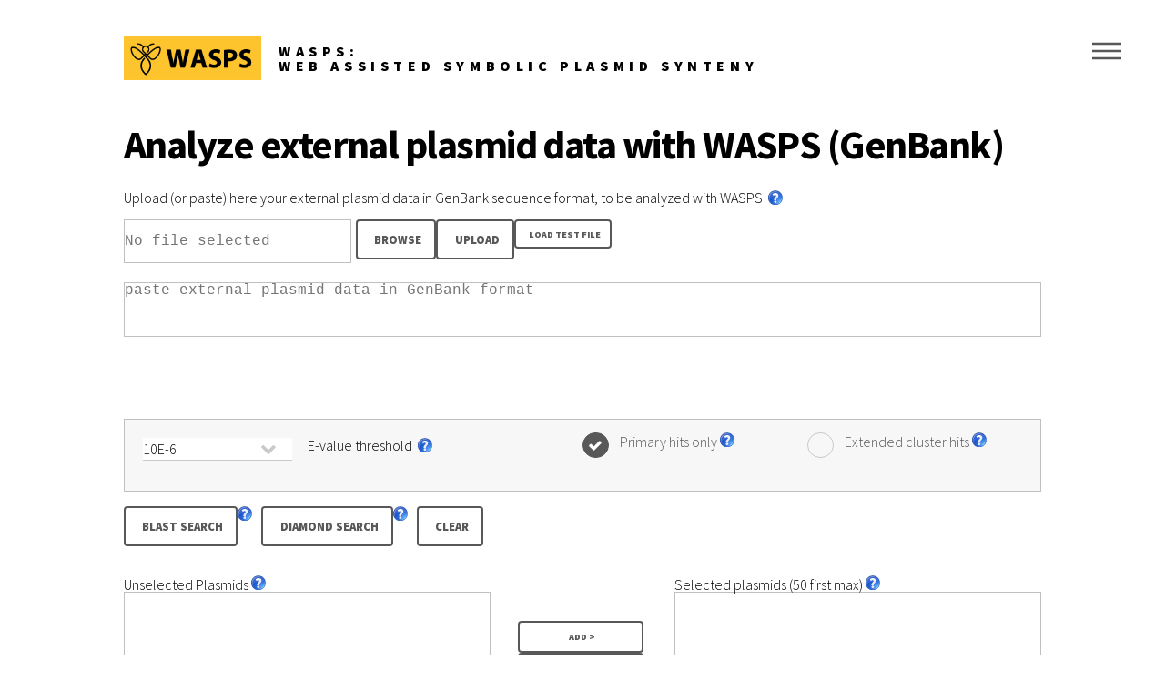

--- FILE ---
content_type: text/html; charset=utf-8
request_url: https://archaea.i2bc.paris-saclay.fr/wasps/Option4.aspx
body_size: 3962
content:


<!DOCTYPE html>

<html xmlns="http://www.w3.org/1999/xhtml">
<head><title>
	External plasmid data analysis
</title><meta charset="utf-8" /><meta name="viewport" content="width=device-width, initial-scale=1, user-scalable=no" /><link rel="stylesheet" href="main.css" />
        
    <script>
        function ShowWheel() {
            document.getElementById("processMessage").style.display="block";
        }
    </script>
            <script type="text/javascript">
                function fixform() {
                    if (opener.document.getElementById("form1").target != "_blank") return;
                    opener.document.getElementById("form1").target = "";
                    opener.document.getElementById("form1").action = opener.location.href;
                }
</script>
    
    <style>
        img.animated-gif {
            width: 80px;
        }
       .box-full{
           height:80px;
            width: 100%;
           border:1px solid silver;
           background:#F7F7F7;
       }
        .box-orange {
            width: 50%;
            float:left;
            border-right:1px solid #F7F7F7;
        }
        .box-blue {
            width: auto;
            margin-left:32.4%;
            margin-top:-1px;
            padding: 15px;
            
        }
       .box-yellow {
           background:#F7F7F7;
            height: 78px;
            width: 40%;
            float:left;
            padding:20px;
        }
        .box-red {
            background:#F7F7F7;
            height: 78px;
            width: 65%;
            margin-left:20%;
            padding:20px;
        }
        .img1 {
            position: absolute;
            left: 35%;
            top: 28%;
        }
        .img2 {
            position: absolute;
            left: 87%;
            top: 28%;
        }
        .butt {
            font-size:10px !important;
            height:32px !important;
        }
    </style>
</head>
    	<body onload="fixform()" class="is-preload">
    <form method="post" action="./Option4.aspx" id="form1" enctype="multipart/form-data">
<div class="aspNetHidden">
<input type="hidden" name="__VIEWSTATE" id="__VIEWSTATE" value="0oF8uROG9elfmHCyzaRqS5RZpFJ+2Larb7XX5/mD6Jk6GeJSLFrvS/3NfuUV9x7aoqc0wwHM5+0nP4W7RUG9vii+ExTp8o/LqJmvTBOqaBZcA5+Oj/Np4P8m7xbCWrX6lmcHOiYSQnIUwf/KMk7WE7riqNBM+OLI0XbX3Cpi6qXGhACGlvjPWzXQOVmxC1beTFcNnu6w6U6oOpz3Fi/a3pJt9ngNvWTrz3mL5o/pEeRXaTDstmgTvkqV9vab4+n2w37qZjiL79F7ADyiTxy39w==" />
</div>

<div class="aspNetHidden">

	<input type="hidden" name="__VIEWSTATEGENERATOR" id="__VIEWSTATEGENERATOR" value="53FEEF8E" />
	<input type="hidden" name="__EVENTVALIDATION" id="__EVENTVALIDATION" value="QPEYVIKT0pnt9wMEGI5fYfL3jhigjAt6fHhY7Q92tGA9Jv/PoS39CYr56AIu3tBb/ZDfFFI1FRs+sp5Sr13+SZvrfh7kC4kTQkaRpEpgJzz43c95ZuegAtMRAWZCrconLQJDMyHS7lxFxqe+dlKAgHNDZbunNoJaAbwH73ZfuyRVtL59+qbgf/zkj1uZkAnuUPuwV8Hj63Oh0BO3cJl4g/BO+JOFjABvNWtBtlw3lKARIS35vg/[base64]/shqld5nUKZ9wnQkahHtm+XbtwUSRN1+mE2+E0RElVB8bqPdMy1l0WSm2eRzdzfObHqmWKFSi0opJbSOAQP0LcsTXWsdFOAIz0EEbOnhcJ" />
</div>
        <div>
        </div>
   
		<!-- Wrapper -->
			<div id="wrapper">

				<!-- Header -->
					<header id="header">
						<div class="inner">

							<!-- Logo -->
								<a href="Default.aspx" class="logo">
					               <span class="symbol"><img src="images/wasps_logo.png" alt="" /></span>
                                    <span class="title">WASPS:<br /> WEB ASSISTED SYMBOLIC PLASMID SYNTENY</span>
								</a>

							<!-- Nav -->
								<nav>
									<ul>
										<li><a href="#menu">Menu</a></li>
									</ul>
								</nav>
						</div>
					</header>

				<!-- Menu -->
					<nav id="menu">
						<h2>Menu</h2>
						<ul>
							<li><a href="Default.aspx">WASPS Home</a></li>
							<li><a href="Option1.aspx">Text-based WASPS search</a></li>
							<li><a href="Option2.aspx">Perform local plasmid synteny</a></li>
							<li><a href="Option3.aspx">Perform external plasmid synteny (raw/Fasta)</a></li>
                            <li><a href="Option4.aspx">Perform external plasmid synteny (GenBank)</a></li>
                            <li><a href="Blast.aspx">Blast a protein or DNA sequence against WASPS</a></li>
							<li><a href="Dashboard.aspx">WASPS Dashboard</a></li>
                            <li><a href="Help.aspx">WASPS Help</a></li>
                            <li><a href="Links.aspx">Links</a></li>
						</ul>
					</nav>

				<!-- Main -->
					<div id="main">
						<div class="inner">
							<header>
                                <h1>Analyze external plasmid data with WASPS (GenBank)</h1>
								 
                              <div>
                                <div style="float: left"><p>Upload (or paste) here your external plasmid data in GenBank sequence format, to be analyzed with WASPS &nbsp;</p> </div>
                                 <a href="Help.aspx?#genbank_synteny"><img alt="Help" class="helpicon" src="images/help16.png"/></a>
                               </div>
                                
							</header>
                             <div style="float: left">
                             <input name="TextBox3" type="text" readonly="readonly" id="TextBox3" placeholder="No file selected" style="border-color:Silver;border-width:1px;border-style:Solid;font-family:Courier New;font-size:Medium;width:250px;float:left;margin-right:5px; margin-bottom:5px;" />
                             <input ID="Button5" class="button" type="button" onclick="fireFileClick();" value="Browse"  style="float: left"/>
                             <input type="submit" name="Button6" value="Upload" id="Button6" style="float: left" />
                             <input type="file" name="FileUpload2" id="FileUpload2" class="fileUpload" onchange="javascript:SetFilePath();" style="width:317px;visibility: hidden" />    
                             <input type="submit" name="Button7" value="Load test file" id="Button7" class="butt" style="float: left" />
                     
                                     

                             </div>


							<div style="overflow: auto; height: 150px; width: 100%">
                                <br />
                             <textarea name="TextBox2" rows="2" cols="20" id="TextBox2" placeholder="paste external plasmid data in GenBank format" style="border-color:Silver;border-width:1px;border-style:Solid;font-family:Courier New;font-size:Medium;height:150px;width: 100%">
</textarea>

							
                             </div>
                            <br />

                     <div class="box-full">
                      <div class="box-orange">
                          <div class="box-yellow"> 
                             <select name="DropDownList1" id="DropDownList1" style="background-color:White;height:25px;">
	<option value="0">--Select E-value--</option>
	<option value="10E-1">10E-1</option>
	<option value="10E-2">10E-2</option>
	<option value="10E-3">10E-3</option>
	<option value="10E-4">10E-4</option>
	<option value="10E-5">10E-5</option>
	<option selected="selected" value="10E-6">10E-6</option>
	<option value="10E-7">10E-7</option>
	<option value="10E-8">10E-8</option>
	<option value="10E-9">10E-9</option>
	<option value="10E-10">10E-10</option>
	<option value="10E-15">10E-15</option>
	<option value="10E-25">10E-25</option>
	<option value="10E-50">10E-50</option>
	<option value="10E-100">10E-100</option>

</select>
                          </div>

                          <div class="box-red">
                               
                             <div style="float: left">E-value threshold &nbsp;</div>
                                  <a href="Help.aspx?#evalue"><img alt="Help" class="helpicon" src="images/help16.png"/></a>

                           </div>

                      </div>
  
                            <div class="box-blue">
                                <input id="RadioButton1" type="radio" name="ink" value="RadioButton1" checked="checked" /><label for="RadioButton1">Primary hits only <a href='Help.aspx?#primary_extended'><img src='images/help16.png '></a></label>
                                <span style="margin-left:10%"><input id="RadioButton2" type="radio" name="ink" value="RadioButton2" /><label for="RadioButton2">Extended cluster hits <a href='Help.aspx?#primary_extended'><img src='images/help16.png '></a></label></span>
                             
                            </div>
                    </div>





                            <br />
                            <div>
                           <input type="submit" name="Button1" value="BLAST Search" onclick="ShowWheel();" id="Button1" style="float:left" />
                                 <a href="Help.aspx?#blast_diamond"><img alt="Help" class="helpicon" style="float:left" src="images/help16.png"/></a>
                                 <input type="submit" name="Button4" value="Diamond Search" onclick="ShowWheel();" id="Button4" style="float:left; margin-left:10px" />
                                 <a href="Help.aspx?#blast_diamond"><img alt="Help" class="helpicon" style="float:left" src="images/help16.png"/></a>
                                 <input type="submit" name="Button2" value="Clear" id="Button2" style="float:left; margin-left:10px" />
                                <div id="processMessage" style="display:none">
                                        &nbsp;&nbsp;&nbsp;
                                <img class="animated-gif" src="images/giphy.gif">
                                       Processing...
                                </div>
                            </div>
                           

                          <div id="chromosomes" style="width: 100%; float:left"/>
    	                 <br /><br />
		<div id="side-a" style="float: left; width:40%;">
			       
                                <span id="Label2">Unselected Plasmids </span>
                   <a href="Help.aspx?#plasmid_selection"><img alt="Help" class="helpicon" src="images/help16.png"/></a>
                   
                   
                        <select size="4" name="ListBox1" multiple="multiple" id="ListBox1" style="border-color:Silver;border-width:1px;border-style:Solid;font-family:Courier New;font-size:Medium;height:250px;width:100%;overflow-x:auto">

</select>
            <br />
            <input type="submit" name="Button3" value="Submit Selected" onclick="form1.target =&#39;_blank&#39;;" id="Button3" />
		</div>                                    
		
		<div id="middle" style="float: left;width: 20%">
			
                        <div style="padding-left:15%; padding-top:50px">
<h5>
                        <input type="submit" name="Button_Add_Genomes" value="Add >" id="Button_Add_Genomes" style="width:80%;" /> <br />
                        <input type="submit" name="Button_Remove_Genomes" value="&lt; Remove" id="Button_Remove_Genomes" style="width:80%;" /><br /> 
                        <input type="submit" name="Button_AddAll_Genomes" value="Add all >>" id="Button_AddAll_Genomes" style="width:80%;" /><br /> 
                        <input type="submit" name="Button_RemoveAll_Genomes" value="&lt;&lt; Remove all" id="Button_RemoveAll_Genomes" class="smallbtn" style="width:80%;" />
    </h5>
                        </div>
		</div>
		
		<div id="side-b"  style="float: right; width: 40%;">
			        
                         <span id="Label3">Selected plasmids (50 first max) </span>
                       <a href="Help.aspx?#plasmid_selection"><img alt="Help" class="helpicon" src="images/help16.png"/></a>
                   
                    
                        <select size="4" name="ListBox2" multiple="multiple" id="ListBox2" style="border-color:Silver;border-width:1px;border-style:Solid;font-family:Courier New;font-size:Medium;height:250px;width:100%;overflow-x:auto">

</select>
                        <br />
            <span id="Label1">Select a single plasmid to move</span>
            <input type="submit" name="UpButton" value="Up" id="UpButton" />
             <span id="Label4"> or </span>
            <input type="submit" name="DownButton" value="Down" id="DownButton" />
		</div>

					</div>
       <div style="clear: both" >      
           <br />
                            
                                
                            </div> 
	</div>




						</div>
                        
                       
		
                    
         </form>
		<!-- Scripts -->
            <script>
                function SetFilePath() {
                    var filePath = document.getElementById("FileUpload2").value;
                    document.getElementById("TextBox3").value = filePath.replace(/^.*[\\\/]/, '');;
                }

                function fireFileClick() {
                    document.getElementById("FileUpload2").click();

                }
            </script>

			<script src="js/jquery.min.js"></script>
			<script src="js/browser.min.js"></script>
			<script src="js/breakpoints.min.js"></script>
			<script src="js/main.js"></script>
</body>
</html>
